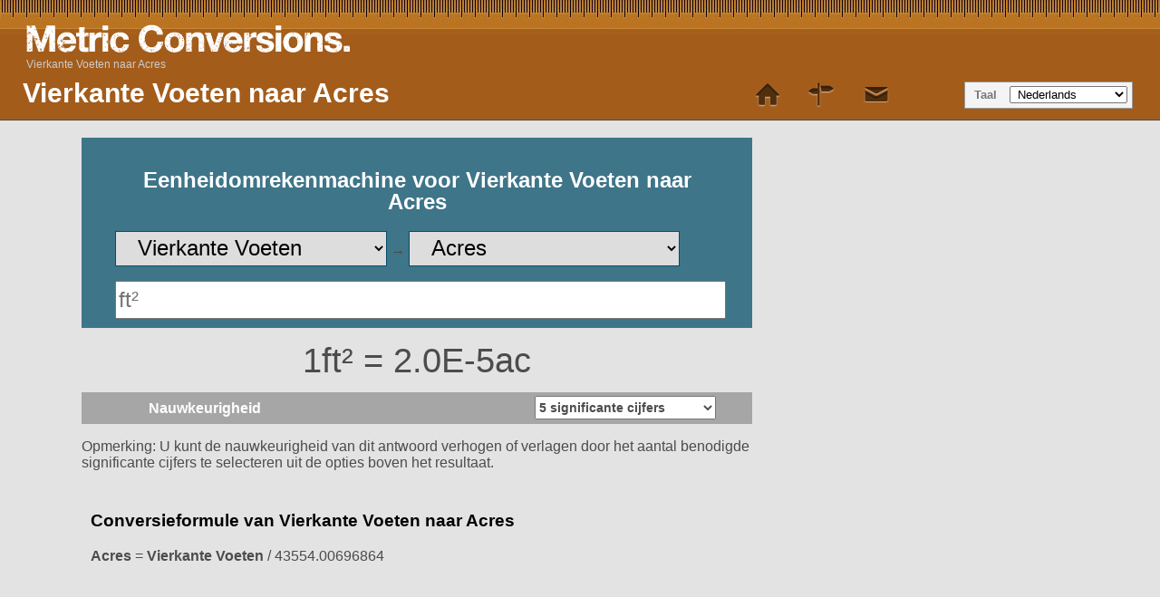

--- FILE ---
content_type: text/html; charset=UTF-8
request_url: https://www.metric-conversions.org/nl/oppervlakte/vierkante-voeten-naar-acres.htm
body_size: 8581
content:
<!DOCTYPE html>
<html lang="nl">
    <head>
        <meta charset="utf-8">
        <meta content="text/html; charset=utf-8" http-equiv="Content-Type" />        
        <title>Vierkante Voeten naar Acres conversie</title>
        <meta content="Vierkante Voeten naar Acres (ft² naar ac) converter voor Oppervlakte conversies met extra tabellen en formules." name="Description" property="og:description" />
        <link rel="shortcut icon" type="image/ico" href="/favicon.ico" />
        <link rel="icon" type="image/png" href="/favicon-96x96.png" sizes="96x96" />
        <link rel="icon" type="image/svg+xml" href="/favicon.svg" />        
        <link rel="apple-touch-icon" sizes="180x180" href="/apple-touch-icon.png" />
        <link rel="manifest" href="/site.webmanifest" />        
        <link href="/css/main250925.css" rel="stylesheet" type="text/css"/>
        <link rel='canonical' href='https://www.metric-conversions.org/nl/oppervlakte/vierkante-voeten-naar-acres.htm' />        
        <meta name="viewport" content="user-scalable=no,width=device-width,initial-scale=1.0,maximum-scale=1.0;" />        
        <link rel="alternate" hreflang="en" href="https://www.metric-conversions.org/area/square-feet-to-acres.htm" />
        <link rel="alternate" hreflang="x-default" href="https://www.metric-conversions.org/area/square-feet-to-acres.htm" />
        <link rel="alternate" hreflang="es" href="https://www.metric-conversions.org/es/area/pies-cuadrados-a-acres.htm" />
        <link rel="alternate" hreflang="fr" href="https://www.metric-conversions.org/fr/superficie/pieds-carres-en-acres.htm" />
        <link rel="alternate" hreflang="de" href="https://www.metric-conversions.org/de/flache/quadratfuss-in-acker.htm" />
        <link rel="alternate" hreflang="pt" href="https://www.metric-conversions.org/pt/area/pes-quadrados-em-acres.htm" />
        <link rel="alternate" hreflang="it" href="https://www.metric-conversions.org/it/area/piedi-quadrati-a-acri.htm" />
        <link rel="alternate" hreflang="nl" href="https://www.metric-conversions.org/nl/oppervlakte/vierkante-voeten-naar-acres.htm" />
        <link rel="alternate" hreflang="ja" href="https://www.metric-conversions.org/ja/area/square-feet-to-acres.htm" />
        <link rel="alternate" hreflang="sv" href="https://www.metric-conversions.org/sv/area/kvadratfot-till-tunnland.htm" />
        <link rel="alternate" hreflang="th" href="https://www.metric-conversions.org/th/area/square-feet-to-acres.htm" />
                <script src="https://cmp.gatekeeperconsent.com/min.js" data-cfasync="false"></script>
        <script src="https://the.gatekeeperconsent.com/cmp.min.js" data-cfasync="false"></script>
        <script async src="//www.ezojs.com/ezoic/sa.min.js"></script>                
        <script>
                window.ezstandalone = window.ezstandalone || {};
                ezstandalone.cmd = ezstandalone.cmd || [];
        </script>                        
            </head>    
 
    <body>
        <header>         
            <h1>Vierkante Voeten naar Acres</h1>                                    
            <a href="/" title="Metric Conversion" hreflang="en"><div id="logo"></div></a>
            <nav id="topMenu">
                <a href='/nl/' class='home' style="text-decoration:none"> </a> 
                <a href='/nl/sitemap.htm' class='sitemap'> </a> 
                <a href="/cdn-cgi/l/email-protection#2057454253495445604d45545249430d434f4e56455253494f4e530e4f5247" class='contact'></a> 
            </nav>   
            <aside id="language" aria-label="Language Selector">Taal
                <select onchange="window.location.href=this.value;">
                    <option value="#">&nbsp;Nederlands</option>
                    <option value="/area/square-feet-to-acres.htm">&nbsp;English</option>
                    <option value="/es/area/pies-cuadrados-a-acres.htm">&nbsp;Español</option>
                    <option value="/fr/superficie/pieds-carres-en-acres.htm">&nbsp;Français</option>
                    <option value="/de/flache/quadratfuss-in-acker.htm">&nbsp;Deutsch</option>
                    <option value="/pt/area/pes-quadrados-em-acres.htm">&nbsp;Português</option>
                    <option value="/it/area/piedi-quadrati-a-acri.htm">&nbsp;Italiano</option>
                    <option value="/ru/area/square-feet-to-acres.htm">&nbsp;русский</option>
                    <option value="/zh-hans/area/square-feet-to-acres.htm">&nbsp;中國（傳統）</option>
                    <option value="/zh-hant/area/square-feet-to-acres.htm">&nbsp;中國（簡體）</option>
                    <option value="/ja/area/square-feet-to-acres.htm">&nbsp;日本の</option>
                    <option value="/ko/area/square-feet-to-acres.htm">&nbsp;한국의</option>
                    <option value="/sv/area/kvadratfot-till-tunnland.htm">&nbsp;Svenska</option>
                    <option value="/no/omrade/kvadratfot-til-acres-dekar-.htm">&nbsp;Norsk</option>
                    <option value="/da/areal/kvadratfod-til-ager.htm">&nbsp;Dansk</option>
                    <option value="/cs/plochu/ctverecni-stopa-do-akr.htm">&nbsp;České</option>
                    <option value="/ca/zona/peus-quadrats-a-acres.htm">&nbsp;Català</option>
                    <option value="/el/area/square-feet-to-acres.htm">&nbsp;Έλληνες</option>
                    <option value="/pl/powierzchnia/stopy-kwadratowe-do-akry.htm">&nbsp;Polski</option>
                    <option value="/sl/obmocje/kvadratni-cevelj-v-jutro.htm">&nbsp;Slovenščina</option>
                    <option value="/sk/plochu/stvorcovy-stopa-do-aker.htm">&nbsp;Slovenský</option>
                    <option value="/hu/terulet/negyzet-lab-to-hold.htm">&nbsp;Magyar</option>
                    <option value="/bg/area/square-feet-to-acres.htm">&nbsp;български</option>
                    <option value="/pt-br/area/pes-quadrados-em-acres.htm">&nbsp;Português (Brasil)</option>
                    <option value="/fi/ala/neliojalat-eekkerit.htm">&nbsp;Suomi</option>
                    <option value="/sr-cyrl/area/square-feet-to-acres.htm">&nbsp;српски</option>
                    <option value="/lt/plotas/kvadratines-pedos-iakrai.htm">&nbsp;Lietuvių</option>
                    <option value="/hi/kssetr/vrg-phutt-se-ekrs-ko.htm">&nbsp;हिंदी</option>
                    <option value="/hr/podrucje/kvadratne-stope-u-jutra.htm">&nbsp;Hrvatski</option>
                    <option value="/be/ploshcha/kvadratnyia-futy-u-akry.htm">&nbsp;беларускі</option>
                    <option value="/sq/zone/kembe-katrore-ne-akra.htm">&nbsp;Shqiptar</option>
                    <option value="/uk/ploshchi/kvadratni-futi-v-akri.htm">&nbsp;український</option>
                    <option value="/ro/arie/picioare-patrate-in-acrii.htm">&nbsp;Român</option>
                    <option value="/et/piirkond/ruutjalg-to-aaker.htm">&nbsp;Eesti</option>
                    <option value="/ms/keluasan/kaki-persegi-kepada-ekar.htm">&nbsp;Melayu</option>
                    <option value="/mt/spazju/square-feet-ghal-tul-tal-medda.htm">&nbsp;Maltese</option>
                    <option value="/tl/area/square-feet-to-acres.htm">&nbsp;Tagalog</option>
                    <option value="/id/luas/kaki-persegi-ke-hektar.htm">&nbsp;Bahasa Indonesia</option>
                    <option value="/vi/dien-tich/feet-vuong-sang-mau-anh.htm">&nbsp;tiếng Việt</option>
                    <option value="/tr/alan/fit-kare-akre.htm">&nbsp;Türk</option>
                    <option value="/af/gebied/vierkante-voet-na-akkers.htm">&nbsp;Afrikaans</option>
                    <option value="/sr-latn/povrsina/kvadratne-stope-u-jutra.htm">&nbsp;Srpski</option>
                    <option value="/cy/arwynebedd/troedfedd-sgwar-i-erwau.htm">&nbsp;Cymraeg</option>
                    <option value="/bn/kssetrphl/brg-phitt-theke-ekr.htm">&nbsp;বাঙালি</option>
                    <option value="/te/vaishaalymu/cdrpu-addugulu-nunddi-ekraalu.htm">&nbsp;తెలుగు</option>
                    <option value="/gu/kssetrphll/vrg-phiitt-thii-ekr.htm">&nbsp;ગુજરાતી</option>
                    <option value="/mk/oblast/kvadratni-stapki-vo-ari.htm">&nbsp;македонски</option>
                    <option value="/ka/area/square-feet-to-acres.htm">&nbsp;ქართული</option>
                    <option value="/hy/area/square-feet-to-acres.htm">&nbsp;հայերեն</option>
                    <option value="/az/arazi/kvadrat-fut-ar.htm">&nbsp;Azərbaycan</option>
                    <option value="/th/area/square-feet-to-acres.htm">&nbsp;ไทย</option>
                    <option value="/bs/povrsina/kvadratne-stope-u-jutra.htm">&nbsp;Bosanski</option>
                    <option value="/kk/area/square-feet-to-acres.htm">&nbsp;Қазақ</option>
                    <option value="/tk/area/square-feet-to-acres.htm">&nbsp;Türkmençe</option>
                    <option value="/ta/prppllvu/ctur-attimutl-eekkr.htm">&nbsp;தமிழ்</option>
                </select>                
            </aside>
                 
   

        <nav id="breadcrumb" aria-label="Breadcrumb" itemprop="breadcrumb">
                    <a href="" aria-current="page">Vierkante Voeten naar Acres</a>
        </nav>
                       
    </header>  

                        <div class="main">
        <div class="smallcol"> 
            <div class="clear"></div> 
                            <div>
                    
                <section id="userConvert" style="height: 180px !important">
                    <h2 style="text-align: center;color: #fff;">Eenheidomrekenmachine voor Vierkante Voeten naar Acres</h2>            
                <form autocomplete="off" id="convertForm" style="height:40px">
                    <p>
                        <select name="unitFrom" id="unitFrom" class="searchField" onchange="javascript:window.location.href=document.getElementById('unitFrom').value">
                                                                                    <option value="/nl/oppervlakte/acres-conversie.htm">Acres</option>
                                                                                                                                                    <option value="/nl/oppervlakte/hectares-naar-acres.htm">Hectares</option>
                                                                                                                                                                                    <option value="/nl/oppervlakte/vierkante-centimeters-naar-acres.htm">Vierkante Centimeters</option>
                                                                                                                                                                                    <option value="/nl/oppervlakte/vierkante-voeten-naar-acres.htm" selected>Vierkante Voeten</option>
                                                                                                                                                                                    <option value="/nl/oppervlakte/vierkante-duimen-naar-acres.htm">Vierkante Duimen</option>
                                                                                                                                                                                    <option value="/nl/oppervlakte/vierkante-kilometers-naar-acres.htm">Vierkante Kilometers</option>
                                                                                                                                                                                    <option value="/nl/oppervlakte/vierkante-meters-naar-acres.htm">Vierkante Meters</option>
                                                                                                                                                                                    <option value="/nl/oppervlakte/vierkante-microduimen-naar-acres.htm">Vierkante Microduimen</option>
                                                                                                                                                                                    <option value="/nl/oppervlakte/vierkante-micrometers-naar-acres.htm">Vierkante Micrometers</option>
                                                                                                                                                                                    <option value="/nl/oppervlakte/vierkante-microns-naar-acres.htm">Vierkante Microns</option>
                                                                                                                                                                                    <option value="/nl/oppervlakte/vierkante-mijlen-naar-acres.htm">Vierkante Mijlen</option>
                                                                                                                                                                                    <option value="/nl/oppervlakte/vierkante-millimeters-naar-acres.htm">Vierkante Millimeters</option>
                                                                                                                                                                                    <option value="/nl/oppervlakte/vierkante-yards-naar-acres.htm">Vierkante Yards</option>
                                                                                                            </select>
                        &#8594;
                        <select name="unitTo" id="unitTo" class="searchField" onchange="javascript:window.location.href=document.getElementById('unitTo').value">
                                                                                                                        <option value="/nl/oppervlakte/vierkante-voeten-naar-acres.htm" selected>Acres</option>
                                                                                                                                                                                    <option value="/nl/oppervlakte/vierkante-voeten-naar-hectares.htm">Hectares</option>
                                                                                                                                                                                    <option value="/nl/oppervlakte/vierkante-voeten-naar-vierkante-centimeters.htm">Vierkante Centimeters</option>
                                                                                                                                                                                                                                        <option value="/nl/oppervlakte/vierkante-voeten-naar-vierkante-duimen.htm">Vierkante Duimen</option>
                                                                                                                                                                                    <option value="/nl/oppervlakte/vierkante-voeten-naar-vierkante-kilometers.htm">Vierkante Kilometers</option>
                                                                                                                                                                                    <option value="/nl/oppervlakte/vierkante-voeten-naar-vierkante-meters.htm">Vierkante Meters</option>
                                                                                                                                                                                    <option value="/nl/oppervlakte/vierkante-voeten-naar-vierkante-microduimen.htm">Vierkante Microduimen</option>
                                                                                                                                                                                    <option value="/nl/oppervlakte/vierkante-voeten-naar-vierkante-micrometers.htm">Vierkante Micrometers</option>
                                                                                                                                                                                    <option value="/nl/oppervlakte/vierkante-voeten-naar-vierkante-microns.htm">Vierkante Microns</option>
                                                                                                                                                                                    <option value="/nl/oppervlakte/vierkante-voeten-naar-vierkante-mijlen.htm">Vierkante Mijlen</option>
                                                                                                                                                                                    <option value="/nl/oppervlakte/vierkante-voeten-naar-vierkante-millimeters.htm">Vierkante Millimeters</option>
                                                                                                                                                                                    <option value="/nl/oppervlakte/vierkante-voeten-naar-vierkante-yards.htm">Vierkante Yards</option>
                                                                                                            </select>                                 
                    </p>
                <input name="arg" id="arg" onkeyup="javascript:convert()" class="singleArg" inputmode="decimal" placeholder="ft²" onblur="document.getElementById('appPromo').style.display = 'block';" type="number"/>    
                                    
            </form>		            
        </section>                      
        <section id="result" style="display:block">
                <p class="answer" id="answerDisplay">1ft² = 2.0E-5ac</p>        
            <div class="control  "><label for="sigfig">Nauwkeurigheid</label>
        <select id="sigfig" aria-label="Select the number of significant figures in your answer" class="controlOptions" onChange='convert()'>                    
    <option value="1">1 significant cijfer</option>
    <option value="2">2 significante cijfers</option>
    <option value="3">3 significante cijfers</option>
    <option value="4">4 significante cijfers</option>
    <option value="5" selected>5 significante cijfers</option>
    <option value="6">6 significante cijfers</option>
    <option value="7">7 significante cijfers</option>
    <option value="8">8 significante cijfers</option>			
</select>    </div>
            <p id="fractionNote" style="display:none">Note: Fractional results are rounded to the nearest 1/64. For a more accurate answer please select &quot;decimal&quot; from the options above the result.</p>
        <p id="decimalNote" style="display:block">Opmerking: U kunt de nauwkeurigheid van dit antwoord verhogen of verlagen door het aantal benodigde significante cijfers te selecteren uit de opties boven het resultaat.</p>
        <p id="subnoteNote" style="display:none">Note: For a pure decimal result please select &quot;decimal&quot; from the options above the result.</p>        
    </section>     
  
        <script data-cfasync="false" src="/cdn-cgi/scripts/5c5dd728/cloudflare-static/email-decode.min.js"></script><script type="text/javascript">
            function getLocalItemAsInt(key) {
                const value = localStorage.getItem(key);
                const num = value !== null ? parseInt(value, 10) : 0;
                return isNaN(num) ? 0 : num;
            }

            if (!document.cookie.split('; ').includes("metric-premium=27560")) {
                if (getLocalItemAsInt("metric-premium-count") > 0) {
                    document.getElementById("adfree").style.display = "block";
                } else {
                    let rand = Math.floor(Math.random() * 100);
                    if (rand < 2) { 
                        document.getElementById("adfree").style.display = "block";
                    } else {
                        document.getElementById("helpmetric").style.display = "block";
                    }            
                }
            }
        </script>
        <section id="result2" style="display:block;background-color:#e3e3e3">
                <div id="showFormula" style="padding: 10px">
                                                <h3>Conversieformule van Vierkante Voeten naar Acres</h3>
                                                
            <p><b>Acres</b> = <b>Vierkante Voeten</b> / 43554.00696864</p>         
        </div>   
              
                    <div style="min-height:100px">                           
                <div id="ezoic-pub-ad-placeholder-113">
                    <script>
                        ezstandalone.cmd.push(function () {
                            ezstandalone.showAds(113);
                        });
                    </script>                
                </div>
            </div>          
                            <div id="showWorkingBox" class="infoBox" style="display:block">
                            <h3 id="calculationTitle">Berekening van Vierkante Voeten naar Acres</h3>
                            <p><b>Acres</b> = <b>Vierkante Voeten</b> / 43554.00696864</p>    
                                            <p id="showWorking1"><b>Acres</b> = 1 / 43560.025090549</p>
                <p id="showWorking2"><b>Acres</b> = 2.0E-5</p>                    
                                        </div>
                </section>	   
    </div>
    <a href="/nl/oppervlakte/acres-naar-vierkante-voeten.htm" class="underButton swapIcon bluebg ">Acres naar Vierkante Voeten (Eenheden omwisselen)</a>	                                    <script type='text/javascript'>

    window.addEventListener('load', function() {
    const queryString = window.location.search;
    const urlParams = new URLSearchParams(queryString);
    if (urlParams.has('val')) {
        document.getElementById('arg').value = urlParams.get('val');
        convert();
    }
    if (urlParams.has('arg')) {
        document.getElementById('arg').value = urlParams.get('arg');
        convert();
    }    
});    
    function convert() {
        var arg= document.getElementById("arg").value;
        if (document.getElementById("arg").value == '') {
            arg= 0;
        }

        var question= arg + "ft²";

        var answer= arg * 2.2956827915532E-5;
        if (document.getElementById("sigfig").value) {
            answer= answer.toPrecision(document.getElementById("sigfig").value);
        } else {
            answer= answer.toPrecision(5);
        }                

        if (answer != '') {
            document.getElementById("answerDisplay").innerHTML = question+" = "+answer+ "ac";
        } else {
            document.getElementById("answerDisplay").innerHTML = "";
        }

        // show working
        document.getElementById("showWorking1").innerHTML = "<b>Acres</b> = "+arg+" / 43560.025090549";
        var showWorking2Eval=  arg / 43560.025090549;
        document.getElementById("showWorking2").innerHTML = "<b>Acres</b> = "+parseFloat(showWorking2Eval.toPrecision(document.getElementById("sigfig").value));                

        // calculation title
        
        var displayArg= "";
        if (arg != 0) {
            displayArg= arg+" ";
        } else {
            displayArg= "";
        }

        document.getElementById("calculationTitle").innerHTML = ""+displayArg+"Berekening van Vierkante Voeten naar Acres";        
    }

    document.getElementById('arg').addEventListener('wheel', function(event) {
        event.preventDefault();
    });    

    
</script> 
                        
             
            <article id="information" class="typeDef bgPage">
                                                <h2>Deze pagina in het Engels:</h2>
                <a href="/area/square-feet-to-acres.htm">Square Feet to Acres</a>	            
                                                   
                                            <div> 
                                                                               
                                                            														
                                                            <h2>Wat zijn vierkante voet?</h2>			
                                                                                        <p>Vierkante voet is een meeteenheid die wordt gebruikt om oppervlakte te kwantificeren in het Engelse/Imperiaal systeem. Vierkante voet is een eenheid die veel wordt gebruikt in het imperiale en Amerikaanse gebruikelijke systeem.</p>
                                                            <p>Een vierkante voet is een oppervlakte-eenheid gelijk aan een vierkant met zijden die elk één voet lang zijn. Het wordt vaak gebruikt om de grootte van kamers, huizen en kleine stukken land te meten.</p>
                                                      
                        </div>                      
                                                          
                                                                    <div> 
                                                                               
                                                            														
                                                            <h2>Wat zijn Acres?</h2>			
                                                                                        <p>Acres zijn eenheden van meting die worden gebruikt om landoppervlakte te kwantificeren. Een acre is een oppervlakte-eenheid die veel wordt gebruikt in het imperiale en Amerikaanse gebruikelijke stelsel, gelijk aan 43.560 vierkante voet of ongeveer 4.047 vierkante meter. Oorspronkelijk werd een acre gedefinieerd als de hoeveelheid land die een span ossen in één dag kon ploegen. Acres worden veel gebruikt in onroerend goed en landbouw om de grootte van landpercelen te meten.</p>
                                                            <p>Terwijl acres vaker worden gebruikt in de Verenigde Staten en sommige andere landen die het imperiale systeem volgen, zijn hectares de voorkeurseenheid van meting in de meeste van de wereld vanwege hun eenvoud en compatibiliteit met het metrische systeem.</p>
                                                      
                        </div>                      
                                                          
                                                                            <p>&nbsp;</p>
            </article> 
        </div>
        <div class="narrowcol">
            <div class="sideFeature" style="min-height:620px">
                <!-- Ezoic - MANUAL_mid_content 118 - mid_content -->
                <div id="ezoic-pub-ad-placeholder-118"></div>
                <script>
                    ezstandalone.cmd.push(function () {
                        ezstandalone.showAds(118);
                    });
                </script>
                <!-- End Ezoic - MANUAL_mid_content - mid_content -->			                
            </div>
            <div class="bgPage linkDiv">
                <nav class="featureTypes noadcolumn typeConversionPage bgPage sideNav">
                                            				
                            <a href="/nl/temperatuur-converter.htm" title="Temperatuur converters voor metrische en imperiale eenheden" class="typeConv bluebg temperature baseLink">Temperatuurconversie</a>				
                                                                    				
                            <a href="/nl/lengte-converter.htm" title="Lengte en afstand converters" class="typeConv bluebg length baseLink">Lengteomzetting</a>				
                                                                    				
                            <a href="/nl/oppervlakte-converter.htm" title="De oppervlakte converters voor metrische en imperiale eenheden" class="typeConv bluebg area baseLink">Oppervlakteconversie</a>				
                                                                    				
                            <a href="/nl/volume-converter.htm" title="Volume converters voor imperiale en metrische eenheden" class="typeConv bluebg volume baseLink">Volumeconversie</a>				
                                                                    				
                            <a href="/nl/gewicht-converter.htm" title="Gewicht converters voor imperiale en metrische eenheden" class="typeConv bluebg weight baseLink">Gewichtsconversie</a>				
                                                                    				
                            <a href="/nl/snelheid-conversie.htm" title="Snelheid conversie" class="typeConv bluebg speed baseLink">Snelheidsconversie</a>				
                                                                    				
                            <a href="/nl/tijd-conversie.htm" title="Tijd conversie" class="typeConv bluebg time baseLink">Tijdconversie</a>				
                                                                    				
                            <a href="/nl/angle-conversion.htm" title="Hoek conversie" class="typeConv bluebg angle baseLink">Hoekconversie</a>				
                                                                    				
                            <a href="/nl/pressure-conversion.htm" title="Drukconversie" class="typeConv bluebg pressure baseLink">Drukconversie</a>				
                                                                    				
                            <a href="/nl/energy-and-power-conversion.htm" title="Energie- en vermogensomzettingen" class="typeConv bluebg energy baseLink">Energy and power conversion</a>				
                                                                <a href='/nl/app.htm' class='typeConv appIcon bluebg baseLink'>App voor iPhone en Android</a>	
                    <a href='/nl/metrisch-conversietabel.htm' class='typeConv tableIcon bluebg baseLink'>Conversietabel</a>
                </nav>
                <nav class="featureTypes noadcolumn unitConversionPage" style="margin:10px 0 0 0">
                                                                                    <a href="/nl/oppervlakte/acres-naar-vierkante-voeten.htm" class="typeConv unitConv darkGrey removeIcon nowrap">Acres naar Vierkante Voeten</a>
                                        		
                                                    <a href="/nl/oppervlakte/hectares-naar-acres.htm"	class="typeConv unitConv darkGrey baseLink removeIcon nowrap" style="display: inline-block;overflow: hidden;text-overflow: ellipsis;white-space: nowrap;">Hectares naar Acres</a>
                                                
                    		
                                                    <a href="/nl/oppervlakte/acres-naar-hectares.htm"	class="typeConv unitConv darkGrey baseLink removeIcon nowrap" style="display: inline-block;overflow: hidden;text-overflow: ellipsis;white-space: nowrap;">Acres naar Hectares</a>
                                                
                    		
                                                    <a href="/nl/oppervlakte/vierkante-meters-naar-vierkante-voeten.htm"	class="typeConv unitConv darkGrey baseLink removeIcon nowrap" style="display: inline-block;overflow: hidden;text-overflow: ellipsis;white-space: nowrap;">Vierkante Meters naar Vierkante Voeten</a>
                                                
                    		
                                                
                    		
                                                
                    		
                                                
                    					
                </nav>            	
            </div>		            
        </div>
    	<div class="clear"></div>        
        <div class="col">
                        
                    <p>&nbsp;</p>
                    <div>
                        <div>
    <section id="metricConversionTable">
            <h2>
                        </span>Tabel van Vierkante Voeten naar Acres</h2>
            <div id="visibleControls">
            <div class="control tableControl">Startwaarde
                <input id="startValue" name="startValue" type="number" onkeyup="javascript:tableChange()" class="controlOptions" value="0"/>
            </div>
            <div class="control tableControl" >Toename
                <select name="incs" id="incs" onChange="tableChange()" class="controlOptions">
                    <option value="1000">Toename: 1000</option>
                    <option value="100">Toename: 100</option>
                    <option value="20">Toename: 20</option>
                    <option value="10">Toename: 10</option>
                    <option value="5">Toename: 5</option>
                    <option value="2">Toename: 2</option>
                    <option value="1" selected>Toename: 1</option>
                    <option value="0.10">Toename: 0.1</option>
                    <option value="0.01">Toename: 0.01</option>
                    <option value="0.001">Toename: 0.001</option>
                                    </select>
            </div>
            <div class="control tableControl">Nauwkeurigheid
                <select name="sigfigipt" id="sigfigipt" onChange="tableChange()" class="controlOptions">
                    <option value="0" selected="">Resolutie selecteren</option>
                    <option value="1">1 significant cijfer</option>
                    <option value="2">2 significante cijfers</option>
                    <option value="3">3 significante cijfers</option>
                    <option value="4">4 significante cijfers</option>
                    <option value="5" selected>5 significante cijfers</option>
                    <option value="6">6 significante cijfers</option>
                    <option value="7">7 significante cijfers</option>
                    <option value="8">8 significante cijfers</option>
                </select>
            </div>
            		    
                                    <div class="tableColumn">
                <div class="table-headings">    
                    <div class="tableElement tableTitle">
                        Vierkante Voeten
                    </div>
                    <div class="tableElement tableTitle">
                        Acres
                    </div>        
                </div>
                <div class="table-rows">    
                    <div class="tableElement" id="tableArg0">
                        0ft²
                    </div>        
                    <div class="tableElement" id="tableAns0">
                        0.00000ac
                    </div>        
                </div>
                <div class="tableRow">            
                    <div class="tableElement" id="tableArg1">
                        1ft²
                    </div>        
                    <div class="tableElement" id="tableAns1">
                        0.00002ac
                    </div>                        
                </div>
                <div class="tableRow">            
                    <div class="tableElement" id="tableArg2">
                        2ft²
                    </div>        
                    <div class="tableElement" id="tableAns2">
                        0.00005ac
                    </div>                        
                </div>
                <div class="tableRow">            
                    <div class="tableElement" id="tableArg3">
                        3ft²
                    </div>        
                    <div class="tableElement" id="tableAns3">
                        0.00007ac
                    </div>                        
                </div>
                <div class="tableRow">            
                    <div class="tableElement" id="tableArg4">
                        4ft²
                    </div>        
                    <div class="tableElement" id="tableAns4">
                        0.00009ac
                    </div>                        
                </div>
                <div class="tableRow">            
                    <div class="tableElement" id="tableArg5">
                        5ft²
                    </div>        
                    <div class="tableElement" id="tableAns5">
                        0.00011ac
                    </div>                        
                </div>
                <div class="tableRow">            
                    <div class="tableElement" id="tableArg6">
                        6ft²
                    </div>        
                    <div class="tableElement" id="tableAns6">
                        0.00014ac
                    </div>                        
                </div>
                <div class="tableRow">            
                    <div class="tableElement" id="tableArg7">
                        7ft²
                    </div>        
                    <div class="tableElement" id="tableAns7">
                        0.00016ac
                    </div>                        
                </div>
                <div class="tableRow">            
                    <div class="tableElement" id="tableArg8">
                        8ft²
                    </div>        
                    <div class="tableElement" id="tableAns8">
                        0.00018ac
                    </div>                        
                </div>
                <div class="tableRow">            
                    <div class="tableElement" id="tableArg9">
                        9ft²
                    </div>        
                    <div class="tableElement" id="tableAns9">
                        0.00021ac
                    </div>                        
                </div>
                <div class="table-rows">    
                    <div class="tableElement" id="tableArg10">
                        10ft²
                    </div>        
                    <div class="tableElement" id="tableAns10">
                        0.00023ac
                    </div>        
                </div>
                <div class="tableRow">            
                    <div class="tableElement" id="tableArg11">
                        11ft²
                    </div>        
                    <div class="tableElement" id="tableAns11">
                        0.00025ac
                    </div>                        
                </div>
                <div class="tableRow">            
                    <div class="tableElement" id="tableArg12">
                        12ft²
                    </div>        
                    <div class="tableElement" id="tableAns12">
                        0.00028ac
                    </div>                        
                </div>
                <div class="tableRow">            
                    <div class="tableElement" id="tableArg13">
                        13ft²
                    </div>        
                    <div class="tableElement" id="tableAns13">
                        0.00030ac
                    </div>                        
                </div>
                <div class="tableRow">            
                    <div class="tableElement" id="tableArg14">
                        14ft²
                    </div>        
                    <div class="tableElement" id="tableAns14">
                        0.00032ac
                    </div>                        
                </div>
                <div class="tableRow">            
                    <div class="tableElement" id="tableArg15">
                        15ft²
                    </div>        
                    <div class="tableElement" id="tableAns15">
                        0.00034ac
                    </div>                        
                </div>
                <div class="tableRow">            
                    <div class="tableElement" id="tableArg16">
                        16ft²
                    </div>        
                    <div class="tableElement" id="tableAns16">
                        0.00037ac
                    </div>                        
                </div>
                <div class="tableRow">            
                    <div class="tableElement" id="tableArg17">
                        17ft²
                    </div>        
                    <div class="tableElement" id="tableAns17">
                        0.00039ac
                    </div>                        
                </div>
                <div class="tableRow">            
                    <div class="tableElement" id="tableArg18">
                        18ft²
                    </div>        
                    <div class="tableElement" id="tableAns18">
                        0.00041ac
                    </div>                        
                </div>
                <div class="tableRow">            
                    <div class="tableElement" id="tableArg19">
                        19ft²
                    </div>        
                    <div class="tableElement" id="tableAns19">
                        0.00044ac
                    </div>                        
                </div>
                    </div>
            <div class="tableColumn">
                <div class="table-headings">    
                    <div class="tableElement tableTitle">
                        Vierkante Voeten
                    </div>
                    <div class="tableElement tableTitle">
                        Acres
                    </div>        
                </div>
                        
                <div class="table-rows">    
                    <div class="tableElement" id="tableArg20">
                        20ft²
                    </div>        
                    <div class="tableElement" id="tableAns20">
                        0.00046ac
                    </div>        
                </div>
                <div class="tableRow">            
                    <div class="tableElement" id="tableArg21">
                        21ft²
                    </div>        
                    <div class="tableElement" id="tableAns21">
                        0.00048ac
                    </div>                        
                </div>
                <div class="tableRow">            
                    <div class="tableElement" id="tableArg22">
                        22ft²
                    </div>        
                    <div class="tableElement" id="tableAns22">
                        0.00051ac
                    </div>                        
                </div>
                <div class="tableRow">            
                    <div class="tableElement" id="tableArg23">
                        23ft²
                    </div>        
                    <div class="tableElement" id="tableAns23">
                        0.00053ac
                    </div>                        
                </div>
                <div class="tableRow">            
                    <div class="tableElement" id="tableArg24">
                        24ft²
                    </div>        
                    <div class="tableElement" id="tableAns24">
                        0.00055ac
                    </div>                        
                </div>
                <div class="tableRow">            
                    <div class="tableElement" id="tableArg25">
                        25ft²
                    </div>        
                    <div class="tableElement" id="tableAns25">
                        0.00057ac
                    </div>                        
                </div>
                <div class="tableRow">            
                    <div class="tableElement" id="tableArg26">
                        26ft²
                    </div>        
                    <div class="tableElement" id="tableAns26">
                        0.00060ac
                    </div>                        
                </div>
                <div class="tableRow">            
                    <div class="tableElement" id="tableArg27">
                        27ft²
                    </div>        
                    <div class="tableElement" id="tableAns27">
                        0.00062ac
                    </div>                        
                </div>
                <div class="tableRow">            
                    <div class="tableElement" id="tableArg28">
                        28ft²
                    </div>        
                    <div class="tableElement" id="tableAns28">
                        0.00064ac
                    </div>                        
                </div>
                <div class="tableRow">            
                    <div class="tableElement" id="tableArg29">
                        29ft²
                    </div>        
                    <div class="tableElement" id="tableAns29">
                        0.00067ac
                    </div>                        
                </div>
                <div class="table-rows">    
                    <div class="tableElement" id="tableArg30">
                        30ft²
                    </div>        
                    <div class="tableElement" id="tableAns30">
                        0.00069ac
                    </div>        
                </div>
                <div class="tableRow">            
                    <div class="tableElement" id="tableArg31">
                        31ft²
                    </div>        
                    <div class="tableElement" id="tableAns31">
                        0.00071ac
                    </div>                        
                </div>
                <div class="tableRow">            
                    <div class="tableElement" id="tableArg32">
                        32ft²
                    </div>        
                    <div class="tableElement" id="tableAns32">
                        0.00073ac
                    </div>                        
                </div>
                <div class="tableRow">            
                    <div class="tableElement" id="tableArg33">
                        33ft²
                    </div>        
                    <div class="tableElement" id="tableAns33">
                        0.00076ac
                    </div>                        
                </div>
                <div class="tableRow">            
                    <div class="tableElement" id="tableArg34">
                        34ft²
                    </div>        
                    <div class="tableElement" id="tableAns34">
                        0.00078ac
                    </div>                        
                </div>
                <div class="tableRow">            
                    <div class="tableElement" id="tableArg35">
                        35ft²
                    </div>        
                    <div class="tableElement" id="tableAns35">
                        0.00080ac
                    </div>                        
                </div>
                <div class="tableRow">            
                    <div class="tableElement" id="tableArg36">
                        36ft²
                    </div>        
                    <div class="tableElement" id="tableAns36">
                        0.00083ac
                    </div>                        
                </div>
                <div class="tableRow">            
                    <div class="tableElement" id="tableArg37">
                        37ft²
                    </div>        
                    <div class="tableElement" id="tableAns37">
                        0.00085ac
                    </div>                        
                </div>
                <div class="tableRow">            
                    <div class="tableElement" id="tableArg38">
                        38ft²
                    </div>        
                    <div class="tableElement" id="tableAns38">
                        0.00087ac
                    </div>                        
                </div>
                <div class="tableRow">            
                    <div class="tableElement" id="tableArg39">
                        39ft²
                    </div>        
                    <div class="tableElement" id="tableAns39">
                        0.00090ac
                    </div>                        
                </div>        
                    </div>
            <div class="tableColumn">
                <div class="table-headings">    
                    <div class="tableElement tableTitle">
                        Vierkante Voeten
                    </div>
                    <div class="tableElement tableTitle">
                        Acres
                    </div>        
                </div>
                        
                <div class="table-rows">    
                    <div class="tableElement" id="tableArg40">
                        40ft²
                    </div>        
                    <div class="tableElement" id="tableAns40">
                        0.00092ac
                    </div>        
                </div>
                <div class="tableRow">            
                    <div class="tableElement" id="tableArg41">
                        41ft²
                    </div>        
                    <div class="tableElement" id="tableAns41">
                        0.00094ac
                    </div>                        
                </div>
                <div class="tableRow">            
                    <div class="tableElement" id="tableArg42">
                        42ft²
                    </div>        
                    <div class="tableElement" id="tableAns42">
                        0.00096ac
                    </div>                        
                </div>
                <div class="tableRow">            
                    <div class="tableElement" id="tableArg43">
                        43ft²
                    </div>        
                    <div class="tableElement" id="tableAns43">
                        0.00099ac
                    </div>                        
                </div>
                <div class="tableRow">            
                    <div class="tableElement" id="tableArg44">
                        44ft²
                    </div>        
                    <div class="tableElement" id="tableAns44">
                        0.00101ac
                    </div>                        
                </div>
                <div class="tableRow">            
                    <div class="tableElement" id="tableArg45">
                        45ft²
                    </div>        
                    <div class="tableElement" id="tableAns45">
                        0.00103ac
                    </div>                        
                </div>
                <div class="tableRow">            
                    <div class="tableElement" id="tableArg46">
                        46ft²
                    </div>        
                    <div class="tableElement" id="tableAns46">
                        0.00106ac
                    </div>                        
                </div>
                <div class="tableRow">            
                    <div class="tableElement" id="tableArg47">
                        47ft²
                    </div>        
                    <div class="tableElement" id="tableAns47">
                        0.00108ac
                    </div>                        
                </div>
                <div class="tableRow">            
                    <div class="tableElement" id="tableArg48">
                        48ft²
                    </div>        
                    <div class="tableElement" id="tableAns48">
                        0.00110ac
                    </div>                        
                </div>
                <div class="tableRow">            
                    <div class="tableElement" id="tableArg49">
                        49ft²
                    </div>        
                    <div class="tableElement" id="tableAns49">
                        0.00112ac
                    </div>                        
                </div>
                <div class="table-rows">    
                    <div class="tableElement" id="tableArg50">
                        50ft²
                    </div>        
                    <div class="tableElement" id="tableAns50">
                        0.00115ac
                    </div>        
                </div>
                <div class="tableRow">            
                    <div class="tableElement" id="tableArg51">
                        51ft²
                    </div>        
                    <div class="tableElement" id="tableAns51">
                        0.00117ac
                    </div>                        
                </div>
                <div class="tableRow">            
                    <div class="tableElement" id="tableArg52">
                        52ft²
                    </div>        
                    <div class="tableElement" id="tableAns52">
                        0.00119ac
                    </div>                        
                </div>
                <div class="tableRow">            
                    <div class="tableElement" id="tableArg53">
                        53ft²
                    </div>        
                    <div class="tableElement" id="tableAns53">
                        0.00122ac
                    </div>                        
                </div>
                <div class="tableRow">            
                    <div class="tableElement" id="tableArg54">
                        54ft²
                    </div>        
                    <div class="tableElement" id="tableAns54">
                        0.00124ac
                    </div>                        
                </div>
                <div class="tableRow">            
                    <div class="tableElement" id="tableArg55">
                        55ft²
                    </div>        
                    <div class="tableElement" id="tableAns55">
                        0.00126ac
                    </div>                        
                </div>
                <div class="tableRow">            
                    <div class="tableElement" id="tableArg56">
                        56ft²
                    </div>        
                    <div class="tableElement" id="tableAns56">
                        0.00129ac
                    </div>                        
                </div>
                <div class="tableRow">            
                    <div class="tableElement" id="tableArg57">
                        57ft²
                    </div>        
                    <div class="tableElement" id="tableAns57">
                        0.00131ac
                    </div>                        
                </div>
                <div class="tableRow">            
                    <div class="tableElement" id="tableArg58">
                        58ft²
                    </div>        
                    <div class="tableElement" id="tableAns58">
                        0.00133ac
                    </div>                        
                </div>
                <div class="tableRow">            
                    <div class="tableElement" id="tableArg59">
                        59ft²
                    </div>        
                    <div class="tableElement" id="tableAns59">
                        0.00135ac
                    </div>                        
                </div>        
                    </div>
            <div class="tableColumn fourthTableColumn">
                <div class="table-headings">    
                    <div class="tableElement tableTitle">
                        Vierkante Voeten
                    </div>
                    <div class="tableElement tableTitle">
                        Acres
                    </div>        
                </div>
                        
                <div class="table-rows">    
                    <div class="tableElement" id="tableArg60">
                        60ft²
                    </div>        
                    <div class="tableElement" id="tableAns60">
                        0.00138ac
                    </div>        
                </div>
                <div class="tableRow">            
                    <div class="tableElement" id="tableArg61">
                        61ft²
                    </div>        
                    <div class="tableElement" id="tableAns61">
                        0.00140ac
                    </div>                        
                </div>
                <div class="tableRow">            
                    <div class="tableElement" id="tableArg62">
                        62ft²
                    </div>        
                    <div class="tableElement" id="tableAns62">
                        0.00142ac
                    </div>                        
                </div>
                <div class="tableRow">            
                    <div class="tableElement" id="tableArg63">
                        63ft²
                    </div>        
                    <div class="tableElement" id="tableAns63">
                        0.00145ac
                    </div>                        
                </div>
                <div class="tableRow">            
                    <div class="tableElement" id="tableArg64">
                        64ft²
                    </div>        
                    <div class="tableElement" id="tableAns64">
                        0.00147ac
                    </div>                        
                </div>
                <div class="tableRow">            
                    <div class="tableElement" id="tableArg65">
                        65ft²
                    </div>        
                    <div class="tableElement" id="tableAns65">
                        0.00149ac
                    </div>                        
                </div>
                <div class="tableRow">            
                    <div class="tableElement" id="tableArg66">
                        66ft²
                    </div>        
                    <div class="tableElement" id="tableAns66">
                        0.00152ac
                    </div>                        
                </div>
                <div class="tableRow">            
                    <div class="tableElement" id="tableArg67">
                        67ft²
                    </div>        
                    <div class="tableElement" id="tableAns67">
                        0.00154ac
                    </div>                        
                </div>
                <div class="tableRow">            
                    <div class="tableElement" id="tableArg68">
                        68ft²
                    </div>        
                    <div class="tableElement" id="tableAns68">
                        0.00156ac
                    </div>                        
                </div>
                <div class="tableRow">            
                    <div class="tableElement" id="tableArg69">
                        69ft²
                    </div>        
                    <div class="tableElement" id="tableAns69">
                        0.00158ac
                    </div>                        
                </div>
                <div class="table-rows">    
                    <div class="tableElement" id="tableArg70">
                        70ft²
                    </div>        
                    <div class="tableElement" id="tableAns70">
                        0.00161ac
                    </div>        
                </div>
                <div class="tableRow">            
                    <div class="tableElement" id="tableArg71">
                        71ft²
                    </div>        
                    <div class="tableElement" id="tableAns71">
                        0.00163ac
                    </div>                        
                </div>
                <div class="tableRow">            
                    <div class="tableElement" id="tableArg72">
                        72ft²
                    </div>        
                    <div class="tableElement" id="tableAns72">
                        0.00165ac
                    </div>                        
                </div>
                <div class="tableRow">            
                    <div class="tableElement" id="tableArg73">
                        73ft²
                    </div>        
                    <div class="tableElement" id="tableAns73">
                        0.00168ac
                    </div>                        
                </div>
                <div class="tableRow">            
                    <div class="tableElement" id="tableArg74">
                        74ft²
                    </div>        
                    <div class="tableElement" id="tableAns74">
                        0.00170ac
                    </div>                        
                </div>
                <div class="tableRow">            
                    <div class="tableElement" id="tableArg75">
                        75ft²
                    </div>        
                    <div class="tableElement" id="tableAns75">
                        0.00172ac
                    </div>                        
                </div>
                <div class="tableRow">            
                    <div class="tableElement" id="tableArg76">
                        76ft²
                    </div>        
                    <div class="tableElement" id="tableAns76">
                        0.00174ac
                    </div>                        
                </div>
                <div class="tableRow">            
                    <div class="tableElement" id="tableArg77">
                        77ft²
                    </div>        
                    <div class="tableElement" id="tableAns77">
                        0.00177ac
                    </div>                        
                </div>
                <div class="tableRow">            
                    <div class="tableElement" id="tableArg78">
                        78ft²
                    </div>        
                    <div class="tableElement" id="tableAns78">
                        0.00179ac
                    </div>                        
                </div>
                <div class="tableRow">            
                    <div class="tableElement" id="tableArg79">
                        79ft²
                    </div>        
                    <div class="tableElement" id="tableAns79">
                        0.00181ac
                    </div>                        
                </div>  
            </div>
        </div>		
        <div  style="width:100%">

        </div>
    </section>
</div>
<script type='text/javascript'>
    function tableChange() {
        var startVal= document.getElementById('startValue').value;
        var incs= document.getElementById('incs').value;
        var sigFig= document.getElementById('sigfigipt').value;
        //var format= document.getElementById('opformat').value;
        for (var i=0; i<80; i++) {
            var thisVal= parseFloat(startVal)+(parseFloat(incs) * i);
            if (document.getElementById("sigfig")) {
                if (document.getElementById("sigfig").value > 0) {
                    var thisVal= thisVal.toPrecision(sigFig);
                } else {
                    var thisVal= thisVal.toPrecision(5);
                }
            } else {
                var thisVal= thisVal.toPrecision(5);
            }
            document.getElementById('tableArg'+i).innerHTML= thisVal+"ft²";
            var thisAns= thisVal - 0;
            thisAns= thisAns * 2.2956827915532E-5;
            thisAns= thisAns + 0;
            if (document.getElementById("sigfig")) {
                if (document.getElementById("sigfig").value > 0) {
                    document.getElementById('tableAns'+i).innerHTML= thisAns.toPrecision(sigFig)+"ac";
                } else {
                    document.getElementById('tableAns'+i).innerHTML= thisAns.toPrecision(5)+"ac";
                }
            } else {
                document.getElementById('tableAns'+i).innerHTML= thisAns.toPrecision(5)+"ac";
            }
        }
    }
</script>                    </div>
                    <div class="clear"></div>
                        </div>
    </div>
    <div class="clear"></div>
</div>
                <div class="clear"></div>   
        <footer>	    
            <nav id="menulinks">
                <ul>				
				    <li><a href='/nl/'>Meet-éénheden Converteren</a></li>
                    <li><a href='/nl/converter.htm' class=':class'>Metrische Converter</a></li>
                    <li><a href='/nl/sitemap.htm'>Overzicht van de conversietabellen</a></li> 
                    <li><a href="/cdn-cgi/l/email-protection#4e392b2c3d273a2b0e232b3a3c272d632d2120382b3c3d2721203d60213c29">Contact</a></li>
                </ul>
            </nav>     
            <div class="clear"></div>    
            <div class="footerText">
				<p>Deze site is eigendom van en wordt onderhouden door Wight Hat Ltd ©2003-2026.
                                            &nbsp;D
                                    </p>
                <p>Onze volledige algemene voorwaarden zijn te vinden door <a href='/terms.htm'>hier te klikken</a>.</p>
                <p>Hoewel we ons best hebben gedaan om de nauwkeurigheid van de metrische calculators en grafieken op deze site te waarborgen, kunnen we geen garantie bieden of verantwoordelijk worden gehouden voor eventuele fouten die zijn gemaakt. Onze volledige algemene voorwaarden zijn te vinden door <a href='/terms.htm'>hier te klikken</a> (in het Engels).</p>
            </div>
        </footer>                
        <script data-cfasync="false" src="/cdn-cgi/scripts/5c5dd728/cloudflare-static/email-decode.min.js"></script><script type="text/javascript" src="/ga4/ga4.js" defer></script>           
    <script defer src="https://static.cloudflareinsights.com/beacon.min.js/vcd15cbe7772f49c399c6a5babf22c1241717689176015" integrity="sha512-ZpsOmlRQV6y907TI0dKBHq9Md29nnaEIPlkf84rnaERnq6zvWvPUqr2ft8M1aS28oN72PdrCzSjY4U6VaAw1EQ==" data-cf-beacon='{"version":"2024.11.0","token":"3413b5257b5447d7ad37a21d2b15431c","server_timing":{"name":{"cfCacheStatus":true,"cfEdge":true,"cfExtPri":true,"cfL4":true,"cfOrigin":true,"cfSpeedBrain":true},"location_startswith":null}}' crossorigin="anonymous"></script>
</body>
</html>
<!-- DEV Vierkante Voeten naar Acres conversie -->